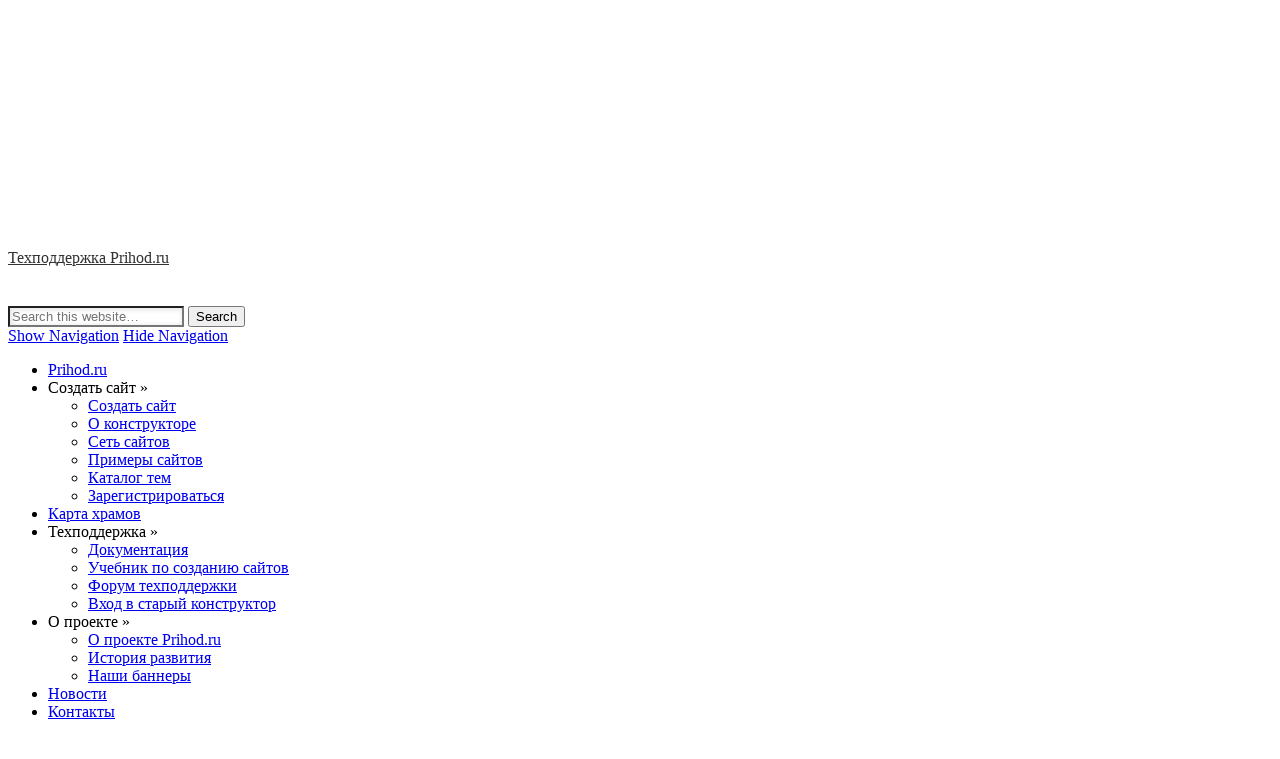

--- FILE ---
content_type: text/html; charset=UTF-8
request_url: https://support.prihod.ru/docs/vneshniy-vid/temy/tema-twenty-sixteen/
body_size: 21230
content:
<!DOCTYPE html>
<html lang="ru-RU">
<head>
<meta charset="UTF-8" />
<meta name="viewport" content="width=device-width, initial-scale=1.0" />
<title>Тема Twenty Sixteen &raquo; Техподдержка Prihod.ru</title>
<link rel="profile" href="http://gmpg.org/xfn/11" />
<link rel="pingback" href="" />
		<script type="text/javascript">
			(function(window) {
				window.dm_redirect_to = function(){
					if( "" ){
						window.location.href = "";
					}else{
						window.location.reload();
					}
				};
				var document = window.document;
				var url = '//prihod.ru/dm-sso-endpoint/1769911306/?dm_action=domainmap-check-login-status&domain=support.prihod.ru';
				var iframe = document.createElement('iframe');
				(iframe.frameElement || iframe).style.cssText =
						"width: 0; height: 0; border: 0";
				iframe.src = "javascript:false";
				var where = document.getElementsByTagName('script')[0];
				where.parentNode.insertBefore(iframe, where);
				var doc = iframe.contentWindow.document;
				doc.open().write('<body onload="'+
						'var js = document.createElement(\'script\');'+
						'js.src = \''+ url +'\';'+
						'document.body.appendChild(js);">');
				doc.close();

			}(parent.window));
		</script>
		


<!-- This site is optimized with the Yoast WordPress SEO plugin v1.4.24 - http://yoast.com/wordpress/seo/ -->
<link rel="canonical" href="//support.prihod.ru/docs/vneshniy-vid/temy/tema-twenty-sixteen/" />
<!-- / Yoast WordPress SEO plugin. -->

<link rel='dns-prefetch' href='//support.prihod.ru' />
<link rel='dns-prefetch' href='//s.w.org' />
<link rel="alternate" type="application/rss+xml" title="Техподдержка Prihod.ru &raquo; Лента" href="//support.prihod.ru/feed/" />
<link rel="alternate" type="application/rss+xml" title="Техподдержка Prihod.ru &raquo; Лента комментариев" href="//support.prihod.ru/comments/feed/" />
		<script type="text/javascript">
			window._wpemojiSettings = {"baseUrl":"https:\/\/s.w.org\/images\/core\/emoji\/2.3\/72x72\/","ext":".png","svgUrl":"https:\/\/s.w.org\/images\/core\/emoji\/2.3\/svg\/","svgExt":".svg","source":{"concatemoji":"\/\/support.prihod.ru\/wp-includes\/js\/wp-emoji-release.min.js?ver=4.8.25"}};
			!function(t,a,e){var r,i,n,o=a.createElement("canvas"),l=o.getContext&&o.getContext("2d");function c(t){var e=a.createElement("script");e.src=t,e.defer=e.type="text/javascript",a.getElementsByTagName("head")[0].appendChild(e)}for(n=Array("flag","emoji4"),e.supports={everything:!0,everythingExceptFlag:!0},i=0;i<n.length;i++)e.supports[n[i]]=function(t){var e,a=String.fromCharCode;if(!l||!l.fillText)return!1;switch(l.clearRect(0,0,o.width,o.height),l.textBaseline="top",l.font="600 32px Arial",t){case"flag":return(l.fillText(a(55356,56826,55356,56819),0,0),e=o.toDataURL(),l.clearRect(0,0,o.width,o.height),l.fillText(a(55356,56826,8203,55356,56819),0,0),e===o.toDataURL())?!1:(l.clearRect(0,0,o.width,o.height),l.fillText(a(55356,57332,56128,56423,56128,56418,56128,56421,56128,56430,56128,56423,56128,56447),0,0),e=o.toDataURL(),l.clearRect(0,0,o.width,o.height),l.fillText(a(55356,57332,8203,56128,56423,8203,56128,56418,8203,56128,56421,8203,56128,56430,8203,56128,56423,8203,56128,56447),0,0),e!==o.toDataURL());case"emoji4":return l.fillText(a(55358,56794,8205,9794,65039),0,0),e=o.toDataURL(),l.clearRect(0,0,o.width,o.height),l.fillText(a(55358,56794,8203,9794,65039),0,0),e!==o.toDataURL()}return!1}(n[i]),e.supports.everything=e.supports.everything&&e.supports[n[i]],"flag"!==n[i]&&(e.supports.everythingExceptFlag=e.supports.everythingExceptFlag&&e.supports[n[i]]);e.supports.everythingExceptFlag=e.supports.everythingExceptFlag&&!e.supports.flag,e.DOMReady=!1,e.readyCallback=function(){e.DOMReady=!0},e.supports.everything||(r=function(){e.readyCallback()},a.addEventListener?(a.addEventListener("DOMContentLoaded",r,!1),t.addEventListener("load",r,!1)):(t.attachEvent("onload",r),a.attachEvent("onreadystatechange",function(){"complete"===a.readyState&&e.readyCallback()})),(r=e.source||{}).concatemoji?c(r.concatemoji):r.wpemoji&&r.twemoji&&(c(r.twemoji),c(r.wpemoji)))}(window,document,window._wpemojiSettings);
		</script>
		<style type="text/css">
img.wp-smiley,
img.emoji {
	display: inline !important;
	border: none !important;
	box-shadow: none !important;
	height: 1em !important;
	width: 1em !important;
	margin: 0 .07em !important;
	vertical-align: -0.1em !important;
	background: none !important;
	padding: 0 !important;
}
</style>
<link rel='stylesheet' id='radiovera-css'  href='//support.prihod.ru/wp-content/plugins/Prihod_Ru_RadioVera/circle.skin/circle.player.css?ver=4.8.25' type='text/css' media='all' />
<link rel='stylesheet' id='dashicons-css'  href='//support.prihod.ru/wp-includes/css/dashicons.min.css?ver=4.8.25' type='text/css' media='all' />
<link rel='stylesheet' id='admin-bar-css'  href='//support.prihod.ru/wp-includes/css/admin-bar.min.css?ver=4.8.25' type='text/css' media='all' />
<link rel='stylesheet' id='pt-cv-public-style-css'  href='//support.prihod.ru/wp-content/plugins/content-views-query-and-display-post-page/public/assets/css/cv.css?ver=2.3.2' type='text/css' media='all' />
<link rel='stylesheet' id='jetpack-widgets-css'  href='//support.prihod.ru/wp-content/plugins/extra-sidebar-widgets/_inc/widgets.css?ver=20121004' type='text/css' media='all' />
<link rel='stylesheet' id='style.css-css'  href='//support.prihod.ru/wp-content/plugins/google-language-translator/css/style.css?ver=4.8.25' type='text/css' media='all' />
<link rel='stylesheet' id='vkp_colorbox-css'  href='//support.prihod.ru/wp-content/plugins/vk-photos/css/colorbox.css?ver=4.8.25' type='text/css' media='all' />
<link rel='stylesheet' id='vkp_swipebox-css'  href='//support.prihod.ru/wp-content/plugins/vk-photos/css/swipebox.css?ver=4.8.25' type='text/css' media='all' />
<link rel='stylesheet' id='boxes-css'  href='//support.prihod.ru/wp-content/plugins/wordpress-seo/css/adminbar.css?ver=1.4.24' type='text/css' media='all' />
<link rel='stylesheet' id='wpProQuiz_front_style-css'  href='//support.prihod.ru/wp-content/plugins/wp-pro-quiz/css/wpProQuiz_front.min.css?ver=0.28' type='text/css' media='all' />
<link rel='stylesheet' id='pinboard-css'  href='//support.prihod.ru/wp-content/themes/pinboard-ortox/style.css' type='text/css' media='all' />
<link rel='stylesheet' id='colorbox-css'  href='//support.prihod.ru/wp-content/themes/pinboard/styles/colorbox.css' type='text/css' media='all' />
<link rel='stylesheet' id='mediaelementplayer-css'  href='//support.prihod.ru/wp-content/themes/pinboard/styles/mediaelementplayer.css' type='text/css' media='all' />
<link rel='stylesheet' id='socicon-css'  href='//support.prihod.ru/wp-content/plugins/social-icons-widget-by-wpzoom/css/socicon.css?ver=20160404' type='text/css' media='all' />
<link rel='stylesheet' id='genericons-css'  href='//support.prihod.ru/wp-content/plugins/social-icons-widget-by-wpzoom/css/genericons.css?ver=20160404' type='text/css' media='all' />
<link rel='stylesheet' id='newsletter-css'  href='//support.prihod.ru/wp-content/plugins/newsletter/style.css?ver=6.7.2' type='text/css' media='all' />
<link rel='stylesheet' id='sharedaddy-css'  href='//support.prihod.ru/wp-content/plugins/sharedaddy/sharing.css?ver=4.4.2' type='text/css' media='all' />
<link rel='stylesheet' id='social-logos-css'  href='//support.prihod.ru/wp-content/plugins/sharedaddy/social-logos/social-logos.min.css?ver=1' type='text/css' media='all' />
<link rel='stylesheet' id='webmaster_StyleCss-css'  href='//support.prihod.ru/wp-content/plugins/Prihod_Ru_Webmaster/style.css?ver=4.8.25' type='text/css' media='all' />
<link rel='stylesheet' id='OrtoxCalendarCss-css'  href='//support.prihod.ru/wp-content/plugins/ortox-network-sites/css/ortox-calendar.css?ver=2.6.14' type='text/css' media='all' />
<link rel='stylesheet' id='OrtoxCalendarSliderCss-css'  href='//support.prihod.ru/wp-content/plugins/ortox-network-sites/css/itc-slider.min.css?ver=2.6.14' type='text/css' media='all' />
<link rel='stylesheet' id='WpAdmBarCss-css'  href='//support.prihod.ru/wp-content/plugins/ortox-network-sites/css/wp-admin-nobar.css?ver=2.6.14' type='text/css' media='all' />
<link rel='stylesheet' id='ortoxStyleCss-css'  href='//support.prihod.ru/wp-content/plugins/ortox-network-sites/css/ortox-style.css?ver=2.6.14' type='text/css' media='all' />
	<!--[if lt IE 9]>
	<script src="//support.prihod.ru/wp-content/themes/pinboard/scripts/html5.js" type="text/javascript"></script>
	<![endif]-->
<script type='text/javascript' src='//support.prihod.ru/wp-includes/js/jquery/jquery.js?ver=1.12.4'></script>
<script type='text/javascript' src='//support.prihod.ru/wp-includes/js/jquery/jquery-migrate.min.js?ver=1.4.1'></script>
<script type='text/javascript'>
/* <![CDATA[ */
var email_newsletter_widget_scripts = {"ajax_url":"\/\/support.prihod.ru\/wp-admin\/admin-ajax.php","empty_email":"Please write your Email!","saving":"Saving..."};
/* ]]> */
</script>
<script type='text/javascript' src='//support.prihod.ru/wp-content/plugins/e-newsletter/email-newsletter-files/js/widget_script.js?ver=4'></script>
<script type='text/javascript' src='//support.prihod.ru/wp-content/plugins/google-language-translator/flags.js?ver=4.8.25'></script>
<script type='text/javascript' src='//support.prihod.ru/wp-content/plugins/vk-photos/js/jquery.colorbox-min.js?ver=1'></script>
<script type='text/javascript' src='//support.prihod.ru/wp-content/plugins/vk-photos/js/jquery.swipebox.min.js?ver=4.8.25'></script>
<script type='text/javascript' src='//support.prihod.ru/wp-content/themes/pinboard/scripts/ios-orientationchange-fix.js'></script>
<script type='text/javascript' src='//support.prihod.ru/wp-content/themes/pinboard/scripts/jquery.flexslider-min.js'></script>
<script type='text/javascript' src='//support.prihod.ru/wp-content/themes/pinboard/scripts/jquery.fitvids.js'></script>
<script type='text/javascript' src='//support.prihod.ru/wp-content/themes/pinboard/scripts/jquery.colorbox-min.js'></script>
<script type='text/javascript' src='//support.prihod.ru/wp-content/plugins/ortox-network-sites/js/itc-slider.min.js?ver=4.8.25'></script>
<script type='text/javascript' src='//support.prihod.ru/wp-content/plugins/ortox-network-sites/js/cookie.js?ver=4.8.25'></script>
<script type='text/javascript' src='//support.prihod.ru/wp-content/plugins/ortox-network-sites/js/oldie.js?ver=4.8.25'></script>
<link rel='https://api.w.org/' href='//support.prihod.ru/wp-json/' />
<link rel="EditURI" type="application/rsd+xml" title="RSD" href="//support.prihod.ru/xmlrpc.php?rsd" />
<link rel='shortlink' href='//support.prihod.ru/?p=12544' />
<link rel="alternate" type="application/json+oembed" href="//support.prihod.ru/wp-json/oembed/1.0/embed?url=http%3A%2F%2Fsupport.prihod.ru%2Fdocs%2Fvneshniy-vid%2Ftemy%2Ftema-twenty-sixteen%2F" />
<link rel="alternate" type="text/xml+oembed" href="//support.prihod.ru/wp-json/oembed/1.0/embed?url=http%3A%2F%2Fsupport.prihod.ru%2Fdocs%2Fvneshniy-vid%2Ftemy%2Ftema-twenty-sixteen%2F&#038;format=xml" />
    <style type="text/css">
        </style>
    <style type="text/css">
    .goog-te-banner-frame{visibility:hidden !important;}
    body { top:0px !important;}
	.goog-te-banner-frame,.skiptranslate { width:100%; height:0px; }
</style>
<style type="text/css">
#google_language_translator a {display: none !important; }
.goog-te-gadget {color:transparent !important;}
  .goog-te-gadget { font-size:0px !important; }
.goog-te-gadget .goog-te-combo {margin: 2px 0px !important;}
.goog-tooltip {display: none !important;}
.goog-tooltip:hover {display: none !important;}
.goog-text-highlight {background-color: transparent !important; border: none !important; box-shadow: none !important;}
.goog-branding { display:none; }
</style>
 
  <style type="text/css">
	
		  	  p.hello { font-size:12px; color:darkgray; }
	  			  #google_language_translator { clear:both; }
	  #flags { width:165px; }
	  #flags a { display:inline-block; margin-right:2px; }
		
	  
	        
	  }
	  	
	
  </style>


<style type="text/css">
  .goog-tooltip {display: none !important;}
  .goog-tooltip:hover {display: none !important;}
  .goog-text-highlight {background-color: transparent !important; border: none !important; box-shadow: none !important;}
</style>
<script>
/* <![CDATA[ */
	jQuery(window).load(function() {
			});
	jQuery(document).ready(function($) {
		$('#access .menu > li > a').each(function() {
			var title = $(this).attr('title');
			if(typeof title !== 'undefined' && title !== false) {
				$(this).append('<br /> <span>'+title+'</span>');
				$(this).removeAttr('title');
			}
		});
		function pinboard_move_elements(container) {
			if( container.hasClass('onecol') ) {
				var thumb = $('.entry-thumbnail', container);
				if('undefined' !== typeof thumb)
					$('.entry-container', container).before(thumb);
				var video = $('.entry-attachment', container);
				if('undefined' !== typeof video)
					$('.entry-container', container).before(video);
				var gallery = $('.post-gallery', container);
				if('undefined' !== typeof gallery)
					$('.entry-container', container).before(gallery);
				var meta = $('.entry-meta', container);
				if('undefined' !== typeof meta)
					$('.entry-container', container).after(meta);
			}
		}
		function pinboard_restore_elements(container) {
			if( container.hasClass('onecol') ) {
				var thumb = $('.entry-thumbnail', container);
				if('undefined' !== typeof thumb)
					$('.entry-header', container).after(thumb);
				var video = $('.entry-attachment', container);
				if('undefined' !== typeof video)
					$('.entry-header', container).after(video);
				var gallery = $('.post-gallery', container);
				if('undefined' !== typeof gallery)
					$('.entry-header', container).after(gallery);
				var meta = $('.entry-meta', container);
				if('undefined' !== typeof meta)
					$('.entry-header', container).append(meta);
				else
					$('.entry-header', container).html(meta.html());
			}
		}
		if( ($(window).width() > 960) || ($(document).width() > 960) ) {
			// Viewport is greater than tablet: portrait
		} else {
			$('#content .hentry').each(function() {
				pinboard_move_elements($(this));
			});
		}
		$(window).resize(function() {
			if( ($(window).width() > 960) || ($(document).width() > 960) ) {
									$('.page-template-template-full-width-php #content .hentry, .page-template-template-blog-full-width-php #content .hentry, .page-template-template-blog-four-col-php #content .hentry').each(function() {
						pinboard_restore_elements($(this));
					});
							} else {
				$('#content .hentry').each(function() {
					pinboard_move_elements($(this));
				});
			}
			if( ($(window).width() > 760) || ($(document).width() > 760) ) {
				var maxh = 0;
				$('#access .menu > li > a').each(function() {
					if(parseInt($(this).css('height'))>maxh) {
						maxh = parseInt($(this).css('height'));
					}
				});
				$('#access .menu > li > a').css('height', maxh);
			} else {
				$('#access .menu > li > a').css('height', 'auto');
			}
		});
		if( ($(window).width() > 760) || ($(document).width() > 760) ) {
			var maxh = 0;
			$('#access .menu > li > a').each(function() {
				var title = $(this).attr('title');
				if(typeof title !== 'undefined' && title !== false) {
					$(this).append('<br /> <span>'+title+'</span>');
					$(this).removeAttr('title');
				}
				if(parseInt($(this).css('height'))>maxh) {
					maxh = parseInt($(this).css('height'));
				}
			});
			$('#access .menu > li > a').css('height', maxh);
							$('#access li').mouseenter(function() {
					$(this).children('ul').css('display', 'none').stop(true, true).fadeIn(250).css('display', 'block').children('ul').css('display', 'none');
				});
				$('#access li').mouseleave(function() {
					$(this).children('ul').stop(true, true).fadeOut(250).css('display', 'block');
				});
					} else {
			$('#access li').each(function() {
				if($(this).children('ul').length)
					$(this).append('<span class="drop-down-toggle"><span class="drop-down-arrow"></span></span>');
			});
			$('.drop-down-toggle').click(function() {
				$(this).parent().children('ul').slideToggle(250);
			});
		}
				// $('audio,video').mediaelementplayer({
		// 	videoWidth: '100%',
		// 	videoHeight: '100%',
		// 	audioWidth: '100%',
		// 	alwaysShowControls: true,
		// 	features: ['playpause','progress','tracks','volume'],
		// 	videoVolume: 'horizontal'
		// });
		$(".entry-attachment, .entry-content").fitVids({ customSelector: "iframe[src*='wordpress.tv'], iframe[src*='www.dailymotion.com'], iframe[src*='blip.tv'], iframe[src*='www.viddler.com']"});
	});
	jQuery(window).load(function() {
					jQuery('.entry-content a[href$=".jpg"],.entry-content a[href$=".jpeg"],.entry-content a[href$=".png"],.entry-content a[href$=".gif"],a.colorbox').colorbox({
				maxWidth: '100%',
				maxHeight: '100%',
			});
			});
/* ]]> */
</script>
<style type="text/css">
			#header input#s {
			width:168px;
			box-shadow:inset 1px 1px 5px 1px rgba(0, 0, 0, .1);
			text-indent: 0;
		}
					@media screen and (max-width: 760px) {
			#sidebar {
				display: none;
			}
		}
				@media screen and (max-width: 760px) {
			#footer-area {
				display: none;
			}
		}
												body,
		#slider .entry-title,
		.page-title,
		#sidebar-wide .widget-title,
		#sidebar-boxes .widget-title,
		#sidebar-footer-wide .widget-title {
			font-family:Georgia, "URW Bookman L", serif;
		}
		h1, h2, h3, h4, h5, h6,
		#site-title,
		#site-description,
		.entry-title,
		#comments-title,
		#reply-title,
		.widget-title {
			font-family:Georgia, "URW Bookman L", serif;
		}
		.entry-content {
			font-family:Georgia, "URW Bookman L", serif;
		}
																					#sidebar,
		#sidebar-left,
		#sidebar-right {
			color:#6d6c6a;
		}
				.widget-title {
			color:#6d6c6a;
		}
							#wrapper {
z-index: 2;
}

#site-title, #site-description {
  line-height: 96px;
}

#header {
  border-top: none!important;
}

#ortox-bar {
background:rgba(0,0,0, 0.5); 
}

#wpadminbar {
background:rgba(0,0,0, 0.5); 
}

/*
body {
  background-image: url(http://support.cerkov.ru/files/2015/04/1920x1280_01.jpg);
  background-attachment: fixed;
  background-color: #000000;
  background-position: 50% 0%;
  background-repeat: no-repeat;
}*/

#branding_link {
height: 1200px;
position: fixed;
text-indent: -9999px;
width: 100%;
z-index: 1;
}

</style>

<!-- Dynamic Widgets by QURL - http://www.qurl.nl //-->
<style type="text/css" media="screen">body{position:relative}#dynamic-to-top{display:none;overflow:hidden;width:auto;z-index:90;position:fixed;bottom:20px;right:20px;top:auto;left:auto;font-family:sans-serif;font-size:1em;color:#fff;text-decoration:none;text-shadow:0 1px 0 #333;font-weight:bold;padding:6px 16px;border:1px solid #000;background:#111;-webkit-background-origin:border;-moz-background-origin:border;-icab-background-origin:border;-khtml-background-origin:border;-o-background-origin:border;background-origin:border;-webkit-background-clip:padding-box;-moz-background-clip:padding-box;-icab-background-clip:padding-box;-khtml-background-clip:padding-box;-o-background-clip:padding-box;background-clip:padding-box;-webkit-box-shadow:0 1px 3px rgba( 0, 0, 0, 0.4 ), inset 0 0 0 1px rgba( 0, 0, 0, 0.2 ), inset 0 1px 0 rgba( 255, 255, 255, .4 ), inset 0 10px 10px rgba( 255, 255, 255, .1 );-ms-box-shadow:0 1px 3px rgba( 0, 0, 0, 0.4 ), inset 0 0 0 1px rgba( 0, 0, 0, 0.2 ), inset 0 1px 0 rgba( 255, 255, 255, .4 ), inset 0 10px 10px rgba( 255, 255, 255, .1 );-moz-box-shadow:0 1px 3px rgba( 0, 0, 0, 0.4 ), inset 0 0 0 1px rgba( 0, 0, 0, 0.2 ), inset 0 1px 0 rgba( 255, 255, 255, .4 ), inset 0 10px 10px rgba( 255, 255, 255, .1 );-o-box-shadow:0 1px 3px rgba( 0, 0, 0, 0.4 ), inset 0 0 0 1px rgba( 0, 0, 0, 0.2 ), inset 0 1px 0 rgba( 255, 255, 255, .4 ), inset 0 10px 10px rgba( 255, 255, 255, .1 );-khtml-box-shadow:0 1px 3px rgba( 0, 0, 0, 0.4 ), inset 0 0 0 1px rgba( 0, 0, 0, 0.2 ), inset 0 1px 0 rgba( 255, 255, 255, .4 ), inset 0 10px 10px rgba( 255, 255, 255, .1 );-icab-box-shadow:0 1px 3px rgba( 0, 0, 0, 0.4 ), inset 0 0 0 1px rgba( 0, 0, 0, 0.2 ), inset 0 1px 0 rgba( 255, 255, 255, .4 ), inset 0 10px 10px rgba( 255, 255, 255, .1 );box-shadow:0 1px 3px rgba( 0, 0, 0, 0.4 ), inset 0 0 0 1px rgba( 0, 0, 0, 0.2 ), inset 0 1px 0 rgba( 255, 255, 255, .4 ), inset 0 10px 10px rgba( 255, 255, 255, .1 );-webkit-border-radius:9px;-moz-border-radius:9px;-icab-border-radius:9px;-khtml-border-radius:9px;border-radius:9px}#dynamic-to-top:hover{background:#4d5858;background:#111 -webkit-gradient( linear, 0% 0%, 0% 100%, from( rgba( 255, 255, 255, .2 ) ), to( rgba( 0, 0, 0, 0 ) ) );background:#111 -webkit-linear-gradient( top, rgba( 255, 255, 255, .2 ), rgba( 0, 0, 0, 0 ) );background:#111 -khtml-linear-gradient( top, rgba( 255, 255, 255, .2 ), rgba( 0, 0, 0, 0 ) );background:#111 -moz-linear-gradient( top, rgba( 255, 255, 255, .2 ), rgba( 0, 0, 0, 0 ) );background:#111 -o-linear-gradient( top, rgba( 255, 255, 255, .2 ), rgba( 0, 0, 0, 0 ) );background:#111 -ms-linear-gradient( top, rgba( 255, 255, 255, .2 ), rgba( 0, 0, 0, 0 ) );background:#111 -icab-linear-gradient( top, rgba( 255, 255, 255, .2 ), rgba( 0, 0, 0, 0 ) );background:#111 linear-gradient( top, rgba( 255, 255, 255, .2 ), rgba( 0, 0, 0, 0 ) );cursor:pointer}#dynamic-to-top:active{background:#111;background:#111 -webkit-gradient( linear, 0% 0%, 0% 100%, from( rgba( 0, 0, 0, .3 ) ), to( rgba( 0, 0, 0, 0 ) ) );background:#111 -webkit-linear-gradient( top, rgba( 0, 0, 0, .1 ), rgba( 0, 0, 0, 0 ) );background:#111 -moz-linear-gradient( top, rgba( 0, 0, 0, .1 ), rgba( 0, 0, 0, 0 ) );background:#111 -khtml-linear-gradient( top, rgba( 0, 0, 0, .1 ), rgba( 0, 0, 0, 0 ) );background:#111 -o-linear-gradient( top, rgba( 0, 0, 0, .1 ), rgba( 0, 0, 0, 0 ) );background:#111 -ms-linear-gradient( top, rgba( 0, 0, 0, .1 ), rgba( 0, 0, 0, 0 ) );background:#111 -icab-linear-gradient( top, rgba( 0, 0, 0, .1 ), rgba( 0, 0, 0, 0 ) );background:#111 linear-gradient( top, rgba( 0, 0, 0, .1 ), rgba( 0, 0, 0, 0 ) )}#dynamic-to-top,#dynamic-to-top:active,#dynamic-to-top:focus,#dynamic-to-top:hover{outline:none}#dynamic-to-top span{display:block;overflow:hidden;width:14px;height:12px;background:url( //support.prihod.ru/wp-content/plugins/dynamic-to-top/css/images/up.png )no-repeat center center}</style><style type="text/css">
	#site-title a,
	#site-description {
		color:#333;
	}
</style>
<style type="text/css" media="print">#wpadminbar { display:none; }</style>
<style type="text/css" media="screen">
	html { margin-top: 32px !important; }
	* html body { margin-top: 32px !important; }
	@media screen and ( max-width: 782px ) {
		html { margin-top: 46px !important; }
		* html body { margin-top: 46px !important; }
	}
</style>
		<link rel="stylesheet" id="custom-css-css" type="text/css" href="//support.prihod.ru/?custom-css=1&#038;csblog=3190&#038;cscache=6&#038;csrev=26" />
		</head>
<body class="page-template-default page page-id-12544 page-child parent-pageid-5103 admin-bar no-customize-support" >
<a href="https://ortox.ru" id="branding_link" target="_blank"></a> 
<a style="line-height:170px;">&nbsp;</a> 
<div id="wrapper">
		<header id="header">
			<div id="site-title">
								<a class="home" href="//support.prihod.ru/" rel="home">Техподдержка Prihod.ru</a>
			</div>
							<div id="site-description"></div>
							<form role="search" method="get" id="searchform" action="//support.prihod.ru/" >
	<input type="text" value="" placeholder="Search this website&#8230;" name="s" id="s" />
	<input type="submit" id="searchsubmit" value="Search" />
</form>				<div class="clear"></div>
			<nav id="access">
				<a class="nav-show" href="#access">Show Navigation</a>
				<a class="nav-hide" href="#nogo">Hide Navigation</a>
				<div class="menu-moe-menyu-container"><ul id="menu-moe-menyu" class="menu"><li id="menu-item-8007" class="menu-item menu-item-type-custom menu-item-object-custom menu-item-8007"><a href="//prihod.ru/">Prihod.ru</a></li>
<li id="menu-item-8009" class="menu-item menu-item-type-custom menu-item-object-custom menu-item-has-children menu-item-8009"><a>Создать сайт »</a>
<ul  class="sub-menu">
	<li id="menu-item-945" class="menu-item menu-item-type-custom menu-item-object-custom menu-item-945"><a href="//prihod.ru/wp-admin/register-site.php">Создать сайт</a></li>
	<li id="menu-item-11289" class="menu-item menu-item-type-custom menu-item-object-custom menu-item-11289"><a href="//prihod.ru/konstruktor/">О конструкторе</a></li>
	<li id="menu-item-11407" class="menu-item menu-item-type-custom menu-item-object-custom menu-item-11407"><a href="//prihod.ru/set-sajtov-prihod-ru/">Сеть сайтов</a></li>
	<li id="menu-item-7605" class="menu-item menu-item-type-taxonomy menu-item-object-category menu-item-7605"><a href="//support.prihod.ru/category/primery-sajtov/">Примеры сайтов</a></li>
	<li id="menu-item-9671" class="menu-item menu-item-type-custom menu-item-object-custom menu-item-9671"><a href="//prihod.ru/temy/">Каталог тем</a></li>
	<li id="menu-item-7997" class="menu-item menu-item-type-custom menu-item-object-custom menu-item-7997"><a href="//prihod.ru/wp-signup.php">Зарегистрироваться</a></li>
</ul>
</li>
<li id="menu-item-7991" class="menu-item menu-item-type-custom menu-item-object-custom menu-item-7991"><a href="//prihod.ru/karta/karta-xramov">Карта храмов</a></li>
<li id="menu-item-8008" class="menu-item menu-item-type-custom menu-item-object-custom menu-item-has-children menu-item-8008"><a>Техподдержка »</a>
<ul  class="sub-menu">
	<li id="menu-item-7993" class="menu-item menu-item-type-custom menu-item-object-custom menu-item-home menu-item-7993"><a href="//support.prihod.ru/">Документация</a></li>
	<li id="menu-item-9006" class="menu-item menu-item-type-post_type menu-item-object-page menu-item-9006"><a href="//support.prihod.ru/uchebnik-prihod-ru/">Учебник по созданию сайтов</a></li>
	<li id="menu-item-8017" class="menu-item menu-item-type-custom menu-item-object-custom menu-item-8017"><a href="http://forum.prihod.ru">Форум техподдержки</a></li>
	<li id="menu-item-7996" class="menu-item menu-item-type-custom menu-item-object-custom menu-item-7996"><a href="/docs/staryj-prihod-ru/">Вход в старый конструктор</a></li>
</ul>
</li>
<li id="menu-item-8051" class="menu-item menu-item-type-custom menu-item-object-custom menu-item-has-children menu-item-8051"><a>О проекте »</a>
<ul  class="sub-menu">
	<li id="menu-item-8052" class="menu-item menu-item-type-custom menu-item-object-custom menu-item-8052"><a href="//prihod.ru/o-proekte">О проекте Prihod.ru</a></li>
	<li id="menu-item-8963" class="menu-item menu-item-type-custom menu-item-object-custom menu-item-8963"><a href="//prihod.ru/istoriya-razvitiya">История развития</a></li>
	<li id="menu-item-10712" class="menu-item menu-item-type-custom menu-item-object-custom menu-item-10712"><a href="//prihod.ru/nashi-bannery/">Наши баннеры</a></li>
</ul>
</li>
<li id="menu-item-935" class="menu-item menu-item-type-custom menu-item-object-custom menu-item-935"><a href="//prihod.ru/blog/">Новости</a></li>
<li id="menu-item-11267" class="menu-item menu-item-type-custom menu-item-object-custom menu-item-11267"><a href="//prihod.ru/kontakty/">Контакты</a></li>
</ul></div>				<div class="clear"></div>
			</nav><!-- #access -->
		</header><!-- #header -->		<div id="container">
		<section id="content" class="column twothirdcol">
							<article class="post-12544 page type-page status-publish hentry column onecol" id="post-12544">
					<div class="entry">
						<header class="entry-header">
							<h1 class="entry-title">Тема Twenty Sixteen</h1>
						</header><!-- .entry-header -->
						<div class="entry-content">
							<p style="text-align: right;"><a title="Темы" href="//support.prihod.ru/docs/vneshniy-vid/temy/">Вернуться к списку тем</a></p>
<p><a href="http://twentysixteen.cerkov.ru/">Посмотреть демонстрационный сайт</a></p>
<p><img class="alignnone size-full wp-image-12557" src="//support.prihod.ru/files/2016/02/twentysixteen03.png" alt="twentysixteen03" width="700" height="828" srcset="//support.prihod.ru/files/2016/02/twentysixteen03.png 700w, //support.prihod.ru/files/2016/02/twentysixteen03-279x330.png 279w, //support.prihod.ru/files/2016/02/twentysixteen03-254x300.png 254w, //support.prihod.ru/files/2016/02/twentysixteen03-332x393.png 332w" sizes="(max-width: 700px) 100vw, 700px" /></p>
<p>Тема Twenty Sixteen имеет простой и стильный адаптивный дизайн, с возможностью добавить боковую колонку, несколько навигационных меню, иконки для профилей в социальных сетях и интересный подход к изображениям и цитатам. Twenty Sixteen работает на любых устройствах и имеет несколько цветовых схем.</p>
<p>Twenty Sixteen имеет простой адаптивный дизайн. Она хорошо выглядит как на крупных экранах настольных компьютеров и ноутбуков, так и на мелких экранах мобильных устройств и планшетов.</p>
<h2>Особенности темы</h2>
<h3>Меню социальных ссылок</h3>
<p>Меню выводится в правом нижнем углу сайта.</p>
<ul>
<li><img class="alignnone size-full wp-image-12126" src="//support.prihod.ru/files/2015/10/2015-dropbox.png" alt="2015-dropbox" width="23" height="23" />  Dropbox</li>
<li><img class="alignnone size-full wp-image-12127" src="//support.prihod.ru/files/2015/10/2015-fb.png" alt="2015-fb" width="23" height="23" />  Facebook</li>
<li><img class="alignnone size-full wp-image-12128" src="//support.prihod.ru/files/2015/10/2015-flickr.png" alt="2015-flickr" width="23" height="23" />  Flickr</li>
<li><img class="alignnone size-full wp-image-12129" src="//support.prihod.ru/files/2015/10/2015-google.png" alt="2015-google" width="23" height="23" />  Google+</li>
<li><img class="alignnone size-full wp-image-12130" src="//support.prihod.ru/files/2015/10/2015-instagram.png" alt="2015-instagram" width="23" height="23" />  Instagram</li>
<li><img class="alignnone size-full wp-image-12131" src="//support.prihod.ru/files/2015/10/2015-tumblr.png" alt="2015-tumblr" width="23" height="23" />  Tumblr</li>
<li><img class="alignnone size-full wp-image-12132" src="//support.prihod.ru/files/2015/10/2015-twitter.png" alt="2015-twitter" width="23" height="23" />  Twitter</li>
<li><img class="alignnone size-full wp-image-12133" src="//support.prihod.ru/files/2015/10/2015-vimeo.png" alt="2015-vimeo" width="23" height="23" />  Vimeo</li>
<li><img class="alignnone size-full wp-image-12134" src="//support.prihod.ru/files/2015/10/2015-youtube.png" alt="2015-youtube" width="23" height="23" />  YouTube</li>
<li><img class="alignnone size-full wp-image-12135" src="//support.prihod.ru/files/2015/10/2015-mail.png" alt="2015-mail" width="23" height="23" />  e-mail</li>
</ul>
<p>Для добавления кнопок создайте новое меню. Ссылки на соцсети добавляйте на вкладке «Произвольные ссылки». В поле URL вставьте ссылку на соцсеть, а в поле «Текст ссылки» можно написать название соцсети, в меню оно выводиться не будет, поэтому название можно задать любое.</p>
<h3>Цветовое оформление</h3>
<p>В теме предусмотрено несколько цветовых схем: белая (по-умолчанию), тёмная, серая, красная, желтая.</p>
<p>Поменять цветовую схему можно в разделе Внешний вид — Настроить, на вкладке «Цвета». Кроме цветовой схемы на этой вкладке можно поменять цвет фона, цвет фона страницы, цвет ссылок, основной цвет текста, цвет второстепенного текста.</p>
<h3>Изображения в тексте</h3>
<p>Отдельные изображения в тексте выводятся шире чем колонка с текстом:</p>
<p><img class="alignnone wp-image-12553 size-medium" src="//support.prihod.ru/files/2016/02/twentysixteen02-min-248x300.jpg" alt="twentysixteen02-min" width="248" height="300" srcset="//support.prihod.ru/files/2016/02/twentysixteen02-min-248x300.jpg 248w, //support.prihod.ru/files/2016/02/twentysixteen02-min-273x330.jpg 273w, //support.prihod.ru/files/2016/02/twentysixteen02-min-700x845.jpg 700w, //support.prihod.ru/files/2016/02/twentysixteen02-min-332x401.jpg 332w, //support.prihod.ru/files/2016/02/twentysixteen02-min.jpg 800w" sizes="(max-width: 248px) 100vw, 248px" /></p>
<h4>Сайдбары</h4>
<p>В теме предусмотрены три сайдбара: один справа и два в подвале сайта. Виджеты в подвале не выводятся в лентах записей.</p>
<h4>Размеры темы (в пикселях):</h4>
<p>Изображение для шапки &#8212; 1200х280</p>
<p>Ширина миниатюры записи &#8212; 840 px.</p>
<p>&nbsp;</p>
<p class="bawpvc-ajax-counter" data-id="12544">Просмотрено (2087) раз</p>
<div class="sharedaddy sd-sharing-enabled"><div class="robots-nocontent sd-block sd-social sd-social-icon-text sd-sharing"><h3 class="sd-title">Поделиться:</h3><div class="sd-content"><ul><li class="share-twitter"><a rel="nofollow" data-shared="sharing-twitter-12544" class="share-twitter sd-button share-icon" href="//support.prihod.ru/docs/vneshniy-vid/temy/tema-twenty-sixteen/?share=twitter" target="_blank" title="Поделитесь в Twitter"><span>Twitter</span></a></li><li class="share-google-plus-1"><a rel="nofollow" data-shared="sharing-google-12544" class="share-google-plus-1 sd-button share-icon" href="//support.prihod.ru/docs/vneshniy-vid/temy/tema-twenty-sixteen/?share=google-plus-1" target="_blank" title="Click to share on Google+"><span>Google</span></a></li><li class="share-vk"><a rel="nofollow" data-shared="sharing-vk-12544" class="share-vk sd-button share-icon" href="//support.prihod.ru/docs/vneshniy-vid/temy/tema-twenty-sixteen/?share=vk" target="_blank" title="Отправить ссылку  в ВКонтакте"><span>ВКонтакте</span></a></li><li class="share-ok"><a rel="nofollow" data-shared="sharing-ok-12544" class="share-ok sd-button share-icon" href="//support.prihod.ru/docs/vneshniy-vid/temy/tema-twenty-sixteen/?share=ok" target="_blank" title="Отправить ссылку в Одноклассники"><span>Одноклассники</span></a></li><li class="share-end"></li></ul></div></div></div>							<div class="clear"></div>
						</div><!-- .entry-content -->
											</div><!-- .entry -->
					

				</article><!-- .post -->
					</section><!-- #content -->
					<div id="sidebar" class="column threecol">
		<div id="sidebar-top" class="widget-area" role="complementary">
		<div class="column onecol"><aside id="search-2" class="widget widget_search"><h3 class="widget-title">Поиск по помощи</h3><form role="search" method="get" id="searchform" action="//support.prihod.ru/" >
	<input type="text" value="" placeholder="Search this website&#8230;" name="s" id="s" />
	<input type="submit" id="searchsubmit" value="Search" />
</form></aside><!-- .widget --></div><div class="column onecol"><aside id="text-3" class="widget widget_text">			<div class="textwidget"><a href="//support.prihod.ru/sobstvennyj-sajt-na-prihod-ru/">В чем разница между собственным сайтом на Prihod.ru и сайтом на стороннем хостинге?</a></br></br>
<a href="//support.prihod.ru/uchebnik-prihod-ru/" title="Учебник Prihod.ru" style="
    position: relative;  display:block;  letter-spacing: 2px;
    padding: 5px 6px 5px 11px;  margin: 8px;  
    background: #FFFFFF;  background: -moz-linear-gradient(#fff, #fcfcfc);  background: -webkit-linear-gradient(#fff, #fcfcfc);  background: -o-linear-gradient(#fff, #fcfcfc);  background: -ms-linear-gradient(#fff, #fcfcfc);  
    background: linear-gradient(#FA9600, #FAA000);  border-radius: 4px;  box-shadow: 0 1px 1px rgba(0, 0, 0, .2);  
    color: #FFF!important;    font-size: 12px !important;
    /* font-family: tahoma; */
    /* text-decoration: inherit; */
    /* font: inherit; */  
    /* vertical-align: baseline; */
    text-transform: uppercase;
    font-weight: bold;
text-align: center;
">Учебник Prihod.ru</a></div>
		</aside><!-- .widget --></div><div class="column onecol"><aside id="text-6" class="widget widget_text">			<div class="textwidget"><a href="//support.prihod.ru/sozdanie-sajtov-xramov-dlya-eparxij/" title="Помощь епархиям по циркуляру" style="
    position: relative;  display:block;  letter-spacing: 2px;
    padding: 5px 6px 5px 11px;  margin: 8px;  
    background: #FFFFFF;  background: -moz-linear-gradient(#fff, #fcfcfc);  background: -webkit-linear-gradient(#fff, #fcfcfc);  background: -o-linear-gradient(#fff, #fcfcfc);  background: -ms-linear-gradient(#fff, #fcfcfc);  
    background: linear-gradient(#0B6EA5, #4181A5);  border-radius: 4px;  box-shadow: 0 1px 1px rgba(0, 0, 0, .2);  
    color: #FFF!important;    font-size: 12px !important;
    /* font-family: tahoma; */
    /* text-decoration: inherit; */
    /* font: inherit; */  
    /* vertical-align: baseline; */
    text-transform: uppercase;
    font-weight: bold;
text-align: center;
">Помощь епархиям<br><span style="letter-spacing:0px!important;font-weight: normal!important; text-transform: none!important;">по внесению информации на карту</span></a></div>
		</aside><!-- .widget --></div><div class="column onecol"><aside id="nav_menu-2" class="widget widget_nav_menu"><h3 class="widget-title">Разделы помощи</h3><div class="menu-bokovoe-menyu-container"><ul id="menu-bokovoe-menyu" class="menu"><li id="menu-item-13563" class="menu-item menu-item-type-post_type menu-item-object-page menu-item-13563"><a href="//support.prihod.ru/docs/chasto-zadavaemye-voprosy/">Часто задаваемые вопросы</a></li>
<li id="menu-item-13109" class="menu-item menu-item-type-post_type menu-item-object-page menu-item-13109"><a href="//support.prihod.ru/kak-organizovat-priem-treb-i-pozhertvovanij-na-sajte/">Как организовать прием треб и пожертвований на сайте</a></li>
<li id="menu-item-12993" class="menu-item menu-item-type-post_type menu-item-object-page menu-item-12993"><a href="//support.prihod.ru/kak-sozdat-sajt/">Как зарегистрироваться и создать сайт</a></li>
<li id="menu-item-961" class="menu-item menu-item-type-post_type menu-item-object-page menu-item-961"><a href="//support.prihod.ru/docs/spravochnik-i-karta-xramov/">Справочник и карта храмов</a></li>
<li id="menu-item-990" class="menu-item menu-item-type-post_type menu-item-object-page menu-item-990"><a href="//support.prihod.ru/docs/osnovnoe/">Начало</a></li>
<li id="menu-item-9938" class="menu-item menu-item-type-post_type menu-item-object-page menu-item-9938"><a href="//support.prihod.ru/docs/vash-sajt/">Ваш сайт</a></li>
<li id="menu-item-12997" class="menu-item menu-item-type-post_type menu-item-object-page menu-item-12997"><a href="//support.prihod.ru/diskovoe-prostranstvo/">Дисковое пространство</a></li>
<li id="menu-item-1057" class="menu-item menu-item-type-post_type menu-item-object-page menu-item-1057"><a href="//support.prihod.ru/polzovateli-i-roli/">Пользователи и роли</a></li>
<li id="menu-item-1004" class="menu-item menu-item-type-post_type menu-item-object-page menu-item-1004"><a href="//support.prihod.ru/docs/shablony-sajtov/">Шаблоны сайтов</a></li>
<li id="menu-item-994" class="menu-item menu-item-type-post_type menu-item-object-page menu-item-994"><a href="//support.prihod.ru/docs/konfiguraciya-sajta/">Конфигурация сайта (плагины, домен)</a></li>
<li id="menu-item-1043" class="menu-item menu-item-type-post_type menu-item-object-page menu-item-1043"><a href="//support.prihod.ru/docs/instrumenty/">Инструменты</a></li>
<li id="menu-item-984" class="menu-item menu-item-type-post_type menu-item-object-page current-page-ancestor menu-item-984"><a href="//support.prihod.ru/docs/vneshniy-vid/">Внешний вид, темы и меню</a></li>
<li id="menu-item-1061" class="menu-item menu-item-type-post_type menu-item-object-page menu-item-1061"><a href="//support.prihod.ru/docs/vidzhety-i-sajdbary/">Виджеты и сайдбары (боковые колонки)</a></li>
<li id="menu-item-1068" class="menu-item menu-item-type-post_type menu-item-object-page menu-item-1068"><a href="//support.prihod.ru/docs/napisanie-i-redaktirovanie/">Написание и редактирование</a></li>
<li id="menu-item-999" class="menu-item menu-item-type-post_type menu-item-object-page menu-item-999"><a href="//support.prihod.ru/docs/kommentarii/">Комментарии</a></li>
<li id="menu-item-1023" class="menu-item menu-item-type-post_type menu-item-object-page menu-item-1023"><a href="//support.prihod.ru/docs/media/">Фото, аудио, видео</a></li>
<li id="menu-item-1012" class="menu-item menu-item-type-post_type menu-item-object-page menu-item-1012"><a href="//support.prihod.ru/docs/yazyki-i-perevody/">Языки и переводы</a></li>
<li id="menu-item-1044" class="menu-item menu-item-type-post_type menu-item-object-page menu-item-1044"><a href="//support.prihod.ru/docs/socialnye-seti/">Социальные сети</a></li>
<li id="menu-item-7292" class="menu-item menu-item-type-post_type menu-item-object-page menu-item-7292"><a href="//support.prihod.ru/help/videouroki/">Видеоуроки</a></li>
<li id="menu-item-1046" class="menu-item menu-item-type-post_type menu-item-object-page menu-item-1046"><a href="//support.prihod.ru/docs/shortkody-mini-kody/">Шорткоды (мини-коды)</a></li>
<li id="menu-item-1053" class="menu-item menu-item-type-post_type menu-item-object-page menu-item-1053"><a href="//support.prihod.ru/docs/uvelichenie-poseshhaemosti/">Увеличение посещаемости, продвижение</a></li>
<li id="menu-item-13275" class="menu-item menu-item-type-post_type menu-item-object-page menu-item-13275"><a href="//support.prihod.ru/ogranicheniya/">Ограничения</a></li>
<li id="menu-item-13532" class="menu-item menu-item-type-post_type menu-item-object-page menu-item-13532"><a href="//support.prihod.ru/docs/napisanie-i-redaktirovanie/cerkovnoslavyanskie-shrifty/">Церковнославянские шрифты</a></li>
<li id="menu-item-13573" class="menu-item menu-item-type-post_type menu-item-object-page menu-item-13573"><a href="//support.prihod.ru/help/osnovy-internet/vebmaster/">Счетчики посещаемости и подтверждение прав на сайт для поисковых систем</a></li>
</ul></div></aside><!-- .widget --></div><div class="column onecol"><aside id="ortox_collection-2" class="widget ortox_widget_collection">      <div id="ortoxCalendar">
        <div class="dateblock">
          <div class="dateitem">1 февраля 2026</div>
        </div>
        <div class="dateblock">
          <div class="dateitem old-st">19 января 2026 (по ст.ст.)</div>
        </div>
        <div class="calendar-week">
          <div class="calendar-week-item current">Воскресенье</div>
        </div>
        <div class="calendar-week"></div>
        <div class="week">Неделя 34-я по Пятидесятнице</div>
                <div class="itc_slider">
          <div class="slider__wrapper">
            <div class="slider__items">
                                                                                      
              <div class="slider__item " data-index="1" data-order="1" data-translate="0">
                <a href="https://ortox.ru/sv/prepodobnyy-makariy-pecherskiy-diakon/" target="_blank" title="Преподобный Макарий Печерский, диакон">
                  <div class="slider__item_img" style="background-image: url(https://ortox.ru/upload/iblock/887/zs8lvtktzixcqceca7ylin1fq9cnlyz4/_p1b7qb47f6pa01m2b10de17rg8663.jpg)"></div>
                </a>
                              </div>
                                                                        
              <div class="slider__item " data-index="2" data-order="2" data-translate="0">
                <a href="https://ortox.ru/sv/prepodobnyy-makariy-velikiy-egipetskiy/" target="_blank" title="Преподобный Макарий Великий, Египетский">
                  <div class="slider__item_img" style="background-image: url(https://ortox.ru/upload/iblock/d08/6rk7ymhfgcmuny6rfw33584825qa8lo4/_p1b7q42es613a718hv69g1tu1i0v5.jpg)"></div>
                </a>
                              </div>
                                                                        
              <div class="slider__item " data-index="3" data-order="3" data-translate="0">
                <a href="https://ortox.ru/sv/svyatitel-mark-evgenik-arkhiepiskop-efesskiy/" target="_blank" title="Святитель Марк Евгеник, архиепископ Ефесский">
                  <div class="slider__item_img" style="background-image: url(https://ortox.ru/upload/iblock/7c5/npwt3bfgqmcckt59lnrh9symqtyskcm1/_p1b7q4gp5d1p901a971ad61par1aj63.jpg)"></div>
                </a>
                              </div>
                                                                        
              <div class="slider__item " data-index="4" data-order="4" data-translate="0">
                <a href="https://ortox.ru/sv/blazhennyy-feodor-novgorodskiy-khrista-radi-yurodivyy/" target="_blank" title="Блаженный Феодор Новгородский, Христа ради юродивый">
                  <div class="slider__item_img" style="background-image: url(https://ortox.ru/upload/iblock/0a6/ca5bwz7as0mdto21nrxf45zkdrwh6jva/_p1dqhoci7t1ps17qo11tmq781mtm3.jpg)"></div>
                </a>
                              </div>
                                                                        
              <div class="slider__item " data-index="5" data-order="5" data-translate="0">
                <a href="https://ortox.ru/sv/prepodobnyy-makariy-rimlyanin-novgorodskiy/" target="_blank" title="Преподобный Макарий Римлянин, Новгородский">
                  <div class="slider__item_img" style="background-image: url(https://ortox.ru/upload/iblock/334/pdi8np85p2xhn38bf5w33yhpoymbulad/_p19d1usf4cpuf13881q064gn1v5f3.jpg)"></div>
                </a>
                              </div>
                                                                        
              <div class="slider__item " data-index="6" data-order="6" data-translate="0">
                <a href="https://ortox.ru/sv/prepodobnyy-makariy-pecherskiy-postnik/" target="_blank" title="Преподобный Макарий Печерский, постник">
                  <div class="slider__item_img" style="background-image: url(https://ortox.ru/upload/iblock/c76/a93geqot39h1tj2bnimfgwi85pvd3lsx/_p1b7qbbit411v552hnrb81m156h3.jpg)"></div>
                </a>
                              </div>
                                                                        
              <div class="slider__item " data-index="7" data-order="7" data-translate="0">
                <a href="https://ortox.ru/sv/prepodobnyy-savva-storozhevskiy-zvenigorodskiy-igumen/" target="_blank" title="Преподобный Савва Сторожевский, Звенигородский, игумен">
                  <div class="slider__item_img" style="background-image: url(https://ortox.ru/upload/iblock/a62/uv0wtywomha9qo3yjto6klosfrg930e6/_1fe126d863b7a55f519df51007656e98.jpg)"></div>
                </a>
                              </div>
                                                                        
              <div class="slider__item " data-index="8" data-order="8" data-translate="0">
                <a href="https://ortox.ru/sv/muchenitsa-evfrasiya-nikomidiyskaya-deva/" target="_blank" title="Мученица Евфрасия Никомидийская, дева">
                  <div class="slider__item_img" style="background-image: url(https://ortox.ru/upload/iblock/e15/ehbe7pug7m7vwwmkmpvsgg37aqc92ur0/_622f281bc2a63214565129.jpg)"></div>
                </a>
                              </div>
                                                                        
              <div class="slider__item " data-index="9" data-order="9" data-translate="0">
                <a href="https://ortox.ru/sv/prepodobnyy-makariy-aleksandriyskiy-novyy-gradskiy-ieromonakh/" target="_blank" title="Преподобный Макарий Александрийский, Новый, Градский, иеромонах">
                  <div class="slider__item_img" style="background-image: url(https://ortox.ru/upload/iblock/41a/u1s42o1ve3p7tkutcf1nntto3d6jfrj9/_p1b7qaoec2ckhh79jr323eul05.jpg)"></div>
                </a>
                              </div>
                                                                        
              <div class="slider__item " data-index="10" data-order="10" data-translate="0">
                <a href="https://ortox.ru/sv/svyatitel-arseniy-arkhiepiskop-kerkirskiy/" target="_blank" title="Святитель Арсений, архиепископ Керкирский">
                  <div class="slider__item_img" style="background-image: url(https://ortox.ru/upload/iblock/24c/ktoiojkrp5pe6i60d4b3orm6bipb8932/_p1dqhor6uq1mqs175umjdn8425q3.jpg)"></div>
                </a>
                              </div>
                                                                        
              <div class="slider__item " data-index="11" data-order="11" data-translate="0">
                <a href="https://ortox.ru/sv/prepodobnyy-antoniy-martkopskiy-iverskiy-stolpnik/" target="_blank" title="Преподобный Антоний Марткопский, Иверский, столпник">
                  <div class="slider__item_img" style="background-image: url(https://ortox.ru/upload/iblock/d7a/hxc4z7kteo73ryry3brvtbadzfjtqctk/_p1b7q4u3jrc7fqj91g57ia1lh85.jpg)"></div>
                </a>
                              </div>
                                                                        
              <div class="slider__item " data-index="12" data-order="12" data-translate="0">
                <a href="https://ortox.ru/sv/svyashchennomuchenik-petr-skipetrov-presviter/" target="_blank" title="Священномученик Петр Скипетров, пресвитер">
                  <div class="slider__item_img" style="background-image: url(https://ortox.ru/upload/iblock/af7/ntjwt0rri7popzkekru4mwex2gchsl00/_p1b7qcmqoedjvmgq1mte1u2e14hk3.jpg)"></div>
                </a>
                              </div>
                                                                        
              <div class="slider__item " data-index="13" data-order="13" data-translate="0">
                <a href="https://ortox.ru/sv/svyashchennomuchenik-nikolay-vostorgov-presviter/" target="_blank" title="Священномученик Николай Восторгов, пресвитер">
                  <div class="slider__item_img" style="background-image: url(https://ortox.ru/upload/iblock/ea8/kvt7l10ze8s7jt8spk99gadltxmhy6pw/_p1b7qbno1p6i95781phap6p1ogf3.jpg)"></div>
                </a>
                              </div>
                                                                        
              <div class="slider__item " data-index="14" data-order="14" data-translate="0">
                <a href="https://ortox.ru/sv/muchenik-feodor-gusev/" target="_blank" title="Мученик Феодор Гусев">
                  <div class="slider__item_img" style="background-image: url(https://ortox.ru/upload/iblock/88e/j90q9b331y0si6td05cabomadzvxemue/_p1b7qd0th858i1bvehaijo71dfl3.jpg)"></div>
                </a>
                              </div>
                                                                                                </div>
          </div>
          <ol class="slider__indicators">
                        <li data-slide-to="0" class="active"></li>
                        <li data-slide-to="1" class=""></li>
                        <li data-slide-to="2" class=""></li>
                        <li data-slide-to="3" class=""></li>
                        <li data-slide-to="4" class=""></li>
                        <li data-slide-to="5" class=""></li>
                        <li data-slide-to="6" class=""></li>
                        <li data-slide-to="7" class=""></li>
                        <li data-slide-to="8" class=""></li>
                        <li data-slide-to="9" class=""></li>
                        <li data-slide-to="10" class=""></li>
                        <li data-slide-to="11" class=""></li>
                        <li data-slide-to="12" class=""></li>
                        <li data-slide-to="13" class=""></li>
                      </ol>
        </div>
        <div class="persons-block">
                    <a href="https://ortox.ru/sv/prepodobnyy-makariy-pecherskiy-diakon/" target="_blank" class="persons">Преподобный Макарий Печерский, диакон</a><a href="https://ortox.ru/sv/prepodobnyy-makariy-velikiy-egipetskiy/" target="_blank" class="persons">Преподобный Макарий Великий, Египетский</a><a href="https://ortox.ru/sv/svyatitel-mark-evgenik-arkhiepiskop-efesskiy/" target="_blank" class="persons">Святитель Марк Евгеник, архиепископ Ефесский</a><a href="https://ortox.ru/sv/blazhennyy-feodor-novgorodskiy-khrista-radi-yurodivyy/" target="_blank" class="persons">Блаженный Феодор Новгородский, Христа ради юродивый</a><a href="https://ortox.ru/sv/prepodobnyy-makariy-rimlyanin-novgorodskiy/" target="_blank" class="persons">Преподобный Макарий Римлянин, Новгородский</a><a href="https://ortox.ru/sv/prepodobnyy-makariy-pecherskiy-postnik/" target="_blank" class="persons">Преподобный Макарий Печерский, постник</a><a href="https://ortox.ru/sv/prepodobnyy-savva-storozhevskiy-zvenigorodskiy-igumen/" target="_blank" class="persons">Преподобный Савва Сторожевский, Звенигородский, игумен</a><a href="https://ortox.ru/sv/muchenitsa-evfrasiya-nikomidiyskaya-deva/" target="_blank" class="persons">Мученица Евфрасия Никомидийская, дева</a><a href="https://ortox.ru/sv/prepodobnyy-makariy-aleksandriyskiy-novyy-gradskiy-ieromonakh/" target="_blank" class="persons">Преподобный Макарий Александрийский, Новый, Градский, иеромонах</a><a href="https://ortox.ru/sv/svyatitel-arseniy-arkhiepiskop-kerkirskiy/" target="_blank" class="persons">Святитель Арсений, архиепископ Керкирский</a><a href="https://ortox.ru/sv/prepodobnyy-antoniy-martkopskiy-iverskiy-stolpnik/" target="_blank" class="persons">Преподобный Антоний Марткопский, Иверский, столпник</a><a href="https://ortox.ru/sv/svyashchennomuchenik-petr-skipetrov-presviter/" target="_blank" class="persons">Священномученик Петр Скипетров, пресвитер</a><a href="https://ortox.ru/sv/svyashchennomuchenik-nikolay-vostorgov-presviter/" target="_blank" class="persons">Священномученик Николай Восторгов, пресвитер</a><a href="https://ortox.ru/sv/muchenik-feodor-gusev/" target="_blank" class="persons">Мученик Феодор Гусев</a><a href="https://ortox.ru/sv/prepodobnyy-meletiy-galisiot/" target="_blank" class="persons">Преподобный Мелетий Галисиот</a><a href="https://ortox.ru/sv/muchenitsa-feodosiya/" target="_blank" class="persons">Мученица Феодосия</a>        </div>
        <div class="reading-block">
                  </div>
                <div class='calendar-link feofan-day'><a target='_blank' title='Мысли Феофана Затворника на каждый день' href='https://ortox.ru/pravoslavnye-spravochniki/feofan-zatvornik/240-nedelya-bludnago-34-ya/'>Мысли Феофана Затворника</a></div>
                <div class='calendar-link'><a target='_blank' href='//prihod.ru/days/'>подробнее</a></div>
        <div class='calendar-link'><a target='_blank' href='https://ortox.ru/pravoslavnye-spravochniki/'>Полная версия православного календаря</a></div>
      </div>
      <script>
          jQuery(document).ready(function(){
              if(jQuery('.itc_slider .slider__items .slider__item').length > 1) {
                  new ItcSlider('.itc_slider', {
                      autoplay: true, // – включает автоматическую смену слайдов (по умолчанию false);
                      interval: 7777, // – определяет интервал в миллисекундах между автоматической сменой слайдов (по умолчанию 5000);
                      loop: true, // – указывает нужно ли зацикливать или нет показ слайдов (по умолчанию true);
                      refresh: true, // – включает перерасчет размеров слайдера при изменении ширины HTML документа (по умолчанию true);
                      swipe: true // – разрешает листать слайды свайпом и перемещением курсора мыши при зажатой левой кнопки мыши (по умолчанию true).
                  });
              }else{
                  jQuery(".slider__control").hide();
                  jQuery(".slider__indicators").hide();
                  jQuery(".itc_slider .slider__items").css("justify-content","space-evenly");
              }
          });

      </script>      
      </aside><!-- .widget --></div><div class="column onecol"><aside id="text-2" class="widget widget_text"><h3 class="widget-title">Контакты техподдержки</h3>			<div class="textwidget"><p>будни с 9 до 18 по мск<br />
e-mail: support@ortox.ru<br />
<b><a href="http://forum.prihod.ru" title="Форум техподержки Prihod.ru">форум</a></b><br />
<img class="alignleft" style="margin: 0px 0px 0px 0;" src="//support.prihod.ru/files/2013/05/support.png" alt="" width="20" height="20" />: support.ortox</p>
</div>
		</aside><!-- .widget --></div><div class="column onecol"><aside id="rss-2" class="widget widget_rss"><h3 class="widget-title"><a class="rsswidget" href="//prihod.ru/blog/feed/"><img class="rss-widget-icon" style="border:0" width="14" height="14" src="//support.prihod.ru/wp-includes/images/rss.png" alt="RSS" /></a> <a class="rsswidget" href="//prihod.ru/">Новости Prihod.ru</a></h3><ul><li><a class='rsswidget' href='//prihod.ru/soobshhenie-na-sajtax-prihod-ru-pro-fajly-cookie/'>Сообщение на сайтах Prihod.ru про файлы cookie</a> <span class="rss-date">31.07.2025</span><div class="rssSummary">Cookie-файлы давным-давно используются практически на всех сайтах в мире, ничего страшного в них нету, они всегда были, есть и будут. В России сбор и обработка cookie-файлов регулируются федеральным законом №152-ФЗ «О персональных данных». Он определяет персональные данные как «любую информацию, относящуюся прямо или косвенно к определённому или определяемому физическому лицу...</div></li><li><a class='rsswidget' href='//prihod.ru/dobavili-novuyu-formu-dlya-priema-treb-pozhertvovanij-ot-servisa-rosa/'>Добавили новую форму для приема треб и пожертвований от сервиса «Роса»</a> <span class="rss-date">10.04.2025</span><div class="rssSummary">Сервис «Роса» — это современный специализированный комплекс решений для приема благотворительных платежей и записок, охватывающий все возможные способы совершения пожертвований. Решения сервиса значительно увеличат объем поступающих пожертвований в православную организацию за счет создания дополнительных каналов приема пожертвований как для офлайн-, так и для онлайн-аудитории, обеспечивая удобство использования. Гибкие тарифы позволяют выбрать оптимальную комиссию в зависимости от требуемых способов приема...</div></li><li><a class='rsswidget' href='//prihod.ru/shortkod-dlya-vyvoda-myslej-feofana-zatvornika/'>Шорткод для вывода мыслей Феофана Затворника</a> <span class="rss-date">03.12.2024</span><div class="rssSummary">На сайт теперь можно добавить блок с мыслями Феофана Затворника на каждый день. Шорткод: [feofan_day] Просмотрено (863)</div></li><li><a class='rsswidget' href='//prihod.ru/propadayut-vidzhety-s-sajta-chto-delat/'>Пропадают виджеты с сайта — что делать</a> <span class="rss-date">10.01.2024</span><div class="rssSummary">Дорогие друзья! В последнее время участились случаи самовольной пропажи виджетов с сайтов. Восстановление из бэкапа не всегда помогает. С проблемой разбираемся, но это оказался какой-то непредсказуемый и неуловимый глюк. Поэтому, чтобы пропажа виджетов не стала для вас большой проблемой рекомендуем сохранить настройки виджетов Вашего сайта на компьютере. Для этого Вы...</div></li><li><a class='rsswidget' href='//prihod.ru/izmeneniya-v-rabote-rss-lent-posle-podklyucheniya-k-sajtam-https/'>Изменения в работе RSS-лент после подключения к сайтам https</a> <span class="rss-date">10.01.2024</span><div class="rssSummary">Дорогие друзья! При подключенном https (SSL-сертификат) RSS-лены с сайтов без https не работают, это такое правило у https, сделать ничего нельзя. И еще rss со своего собственного сайта тоже теперь не работают. На форумах Вордпресса пишут, что проблема общая, пока никак не чинится 🙁 Просмотрено (937)</div></li><li><a class='rsswidget' href='//prihod.ru/vosstanovlenie-raboty-sajtov/'>Восстановление работы сайтов</a> <span class="rss-date">20.12.2023</span><div class="rssSummary">Дорогие пользователи! Вчера возобновили работу всех сайтов. Было страшно, сложно и иногда даже не понятно чего ждать или не ждать. К сожалению, на сайтах не получилось восстановить фотографии и файлы, загруженные после 21 октября 2023, при этом сами записи сохранились (новости, страницы и т.п.). Если у Вас не открывается сайт,...</div></li></ul></aside><!-- .widget --></div><div class="column onecol"><aside id="text-7" class="widget widget_text">			<div class="textwidget"><script type="text/javascript" src="//vk.com/js/api/openapi.js?152"></script>

<!-- VK Widget -->
<div id="vk_groups"></div>
<script type="text/javascript">
VK.Widgets.Group("vk_groups", {mode: 4, width: "330", height: "700"}, 32351602);
</script></div>
		</aside><!-- .widget --></div><div class="column onecol"><aside id="report_an_error-2" class="widget widget_report_an_error"><h3 class="widget-title">Заметили опечатку?</h3>Выделите текст с ошибкой и нажмите клавиши Ctrl+Enter или ссылку ниже<br><a href='javascript:void(0)' onclick='javascript:RERR();' style='color:#64656a;font-size:12pt;'>Сообщить об опечатке</a></aside><!-- .widget --></div><div class="column onecol"><aside id="text-8" class="widget widget_text">			<div class="textwidget"><script type="text/javascript">!function(){var t=document.createElement("script");t.type="text/javascript",t.async=!0,t.src="https://vk.com/js/api/openapi.js?166",t.onload=function(){VK.Retargeting.Init("VK-RTRG-448229-1g2S3"),VK.Retargeting.Hit()},document.head.appendChild(t)}();</script><noscript><img src="https://vk.com/rtrg?p=VK-RTRG-448229-1g2S3" style="position:fixed; left:-999px;" alt=""/></noscript></div>
		</aside><!-- .widget --></div>	</div><!-- #sidebar-top -->
			</div><!-- #sidebar -->				<div class="clear"></div>
	</div><!-- #container -->
				<div id="footer">
						<div id="copyright">
				<p class="copyright twocol">© 2026 Prihod.ru</p>
								<div class="clear"></div>
			</div><!-- #copyright -->
		</div><!-- #footer -->
	</div><!-- #wrapper -->

<!-- Yandex.Metrika counter --><script type="text/javascript">    (function (d, w, c) {        (w[c] = w[c] || []).push(function() {            try {                w.yaCounter32042051 = new Ya.Metrika({                    id:32042051,                    clickmap:true,                    trackLinks:true,                    accurateTrackBounce:true                });            } catch(e) { }        });        var n = d.getElementsByTagName("script")[0],            s = d.createElement("script"),            f = function () { n.parentNode.insertBefore(s, n); };        s.type = "text/javascript";        s.async = true;        s.src = "https://mc.yandex.ru/metrika/watch.js";        if (w.opera == "[object Opera]") {            d.addEventListener("DOMContentLoaded", f, false);        } else { f(); }    })(document, window, "yandex_metrika_callbacks");</script><noscript><div><img src="https://mc.yandex.ru/watch/32042051" style="position:absolute; left:-9999px;" alt="" /></div></noscript><!-- /Yandex.Metrika counter -->

				<style>
				#RERR {
					position: fixed;
					display: none;
					bottom: 0;
					opacity: 1;
					background: #dedede;
					width: 400px;
					height: 200px;
					max-height: 400px;
					padding: 20px;
					text-align: center;
					color: #000000;
					z-index: 9999;
					cursor: pointer;
					top: 0;
					font-size: 12pt;
					left: 0;
					bottom: 0;
					right: 0;
					margin: auto;
					border-radius: 10px;
				    -webkit-box-shadow: 0 0 30px #969696;
				    -moz-box-shadow: 0 0 30px #969696;
				    box-shadow: 0 0 30px #969696;
					font-family: 'Open Sans', 'Helvetica Neue', Helvetica, Arial, sans-serif;
				}
				#RERR input {padding: 5px 10px 5px 10px; margin:2px;display:inline-block;border-radius: 10px;height: 40px;width: 100px;}
				#RERR textarea {box-sizing:initial;border-radius:6px;overflow:hidden;width:96%;height:40px!important;margin-bottom:4px!important;padding:2px;width:100%;}
				</style>	
			
		<script>
		// автор JS - jQuery.Bukvus: Nazar Tokar, 2013
			jQuery('<div>', {id: 'RERR',style: 'display:none;'}).prependTo('html');

						function RERR(){
							// :))))
							RERR_se(RERR_gs());
						}

						function RERR_gs() { // get selection
							var t = "";
							if (window.getSelection) {
								t = window.getSelection().toString();
							} else if (document.selection && document.selection.type != "Control") {
								t = document.selection.createRange().text;
							}
							return t;
						}

						function RERR_sm(m){ // show message
							button = "<br><br><input style='padding: 10px 20px 10px 20px;border-radius: 10px;' type='button' onclick='jQuery(\"#RERR\").hide();' value='Ok'>"
							jQuery("#RERR").show();
							jQuery("#RERR").html("<br><font style='font-size:14pt;'>"+m+"</font>"+button);

							//alert(m);
						}

						function RERR_se(t){ // send error
							if (t.length < 4) { 
								RERR_sm("Пожалуйста, выделите неточность или опечатку, чтобы сообщить нам.<br><br>Спасибо!"); 
							} else if(t.length > 2000) {
								RERR_sm("Слишком много текста, выделите меньше!");
							} else {

								message = "<b>Спасибо! Вы выделили опечатку:</b><div style='overflow:auto;width:100%;height:50px;margin-bottom:4px!important;padding-left:2px;padding-right:2px;'><font style='font-size:10pt;'><span id='rerr_selected'>" + t + "</span></font></div><b>Ваш комментарий:</b><br><textarea style='height:40px!important;' id='rerr_message'></textarea><br><nobr><input type='button' value='Отправить' onclick='post_error();'>&nbsp;<input type='button' value='Отмена' onclick='jQuery(\"#RERR\").hide();'></nobr>";

								jQuery("#RERR").show();
								jQuery("#RERR").html(message);

							}
						}

						function post_error(){

								jQuery("#RERR").hide();


								jQuery.post("//support.prihod.ru?RERR=send", { 
									err: jQuery("#rerr_message").val(),
									url: location.href, 
									txt: jQuery("#rerr_selected").text()
								},
								  function(data){
									if (data.result == "ok") {
										RERR_sm(data.message);
									} else {
										RERR_sm(data.error);
									}
								  }, "json");


						}


						jQuery(document).keydown(function(e){
							if (e.keyCode == 13 && e.ctrlKey) { // отправка
								if (jQuery('#RERR').is(':visible')) {
									jQuery("#RERR").hide();
									jQuery("#RERR").html('');
								}			
								RERR();
							} 
						});

		 </script>
		<!-- Yandex.Metrika counter GLOBAL -->
<script type="text/javascript">
    (function (d, w, c) {
        (w[c] = w[c] || []).push(function() {
            try {
                w.yaCounter32042851 = new Ya.Metrika({
                    id:32042851,
                    clickmap:true,
                    trackLinks:true,
                    accurateTrackBounce:true
                });
            } catch(e) { }
        });

        var n = d.getElementsByTagName("script")[0],
            s = d.createElement("script"),
            f = function () { n.parentNode.insertBefore(s, n); };
        s.type = "text/javascript";
        s.async = true;
        s.src = "https://mc.yandex.ru/metrika/watch.js";

        if (w.opera == "[object Opera]") {
            d.addEventListener("DOMContentLoaded", f, false);
        } else { f(); }
    })(document, window, "yandex_metrika_callbacks");
</script>
<noscript><div><img src="https://mc.yandex.ru/watch/32042851" style="position:absolute; left:-9999px;" alt="" /></div></noscript>
<!-- /Yandex.Metrika counter GLOBAL -->

	<script type="text/javascript">
		window.WPCOM_sharing_counts = {"\/\/support.prihod.ru\/docs\/vneshniy-vid\/temy\/tema-twenty-sixteen\/":12544};
	</script>
	<!--[if lt IE 9]>
	<script src="//support.prihod.ru/wp-content/themes/pinboard/scripts/html5.js" type="text/javascript"></script>
	<![endif]-->
<script type='text/javascript'>
/* <![CDATA[ */
var sharing_js_options = {"lang":"en","counts":"1"};
/* ]]> */
</script>
<script type='text/javascript' src='//support.prihod.ru/wp-content/plugins/sharedaddy/sharing.js?ver=20161226'></script>
<script type='text/javascript' src='//support.prihod.ru/wp-includes/js/admin-bar.min.js?ver=4.8.25'></script>
<script type='text/javascript'>
/* <![CDATA[ */
var PT_CV_PUBLIC = {"_prefix":"pt-cv-","page_to_show":"5","_nonce":"53cebb6617","is_admin":"","is_mobile":"","ajaxurl":"\/\/support.prihod.ru\/wp-admin\/admin-ajax.php","lang":"","loading_image_src":"data:image\/gif;base64,R0lGODlhDwAPALMPAMrKygwMDJOTkz09PZWVla+vr3p6euTk5M7OzuXl5TMzMwAAAJmZmWZmZszMzP\/\/\/yH\/[base64]\/wyVlamTi3nSdgwFNdhEJgTJoNyoB9ISYoQmdjiZPcj7EYCAeCF1gEDo4Dz2eIAAAh+QQFCgAPACwCAAAADQANAAAEM\/DJBxiYeLKdX3IJZT1FU0iIg2RNKx3OkZVnZ98ToRD4MyiDnkAh6BkNC0MvsAj0kMpHBAAh+QQFCgAPACwGAAAACQAPAAAEMDC59KpFDll73HkAA2wVY5KgiK5b0RRoI6MuzG6EQqCDMlSGheEhUAgqgUUAFRySIgAh+QQFCgAPACwCAAIADQANAAAEM\/DJKZNLND\/[base64]"};
var PT_CV_PAGINATION = {"first":"\u00ab","prev":"\u2039","next":"\u203a","last":"\u00bb","goto_first":"\u041d\u0430 \u043f\u0435\u0440\u0432\u0443\u044e \u0441\u0442\u0440\u0430\u043d\u0438\u0446\u0443","goto_prev":"\u041d\u0430 \u043f\u0440\u0435\u0434\u044b\u0434\u0443\u0449\u0443\u044e \u0441\u0442\u0440\u0430\u043d\u0438\u0446\u0443","goto_next":"\u041d\u0430 \u0441\u043b\u0435\u0434\u0443\u044e\u0449\u0443\u044e \u0441\u0442\u0440\u0430\u043d\u0438\u0446\u0443","goto_last":"\u041d\u0430 \u043f\u043e\u0441\u043b\u0435\u0434\u043d\u044e\u044e \u0441\u0442\u0440\u0430\u043d\u0438\u0446\u0443","current_page":"\u0422\u0435\u043a\u0443\u0449\u0430\u044f \u0441\u0442\u0440\u0430\u043d\u0438\u0446\u0430","goto_page":"\u041d\u0430 \u0441\u0442\u0440\u0430\u043d\u0438\u0446\u0443"};
/* ]]> */
</script>
<script type='text/javascript' src='//support.prihod.ru/wp-content/plugins/content-views-query-and-display-post-page/public/assets/js/cv.js?ver=2.3.2'></script>
<script type='text/javascript'>
/* <![CDATA[ */
var mejsL10n = {"language":"ru-RU","strings":{"Close":"\u0417\u0430\u043a\u0440\u044b\u0442\u044c","Fullscreen":"\u041d\u0430 \u0432\u0435\u0441\u044c \u044d\u043a\u0440\u0430\u043d","Turn off Fullscreen":"\u0412\u044b\u043a\u043b\u044e\u0447\u0438\u0442\u044c \u043f\u043e\u043b\u043d\u044b\u0439 \u044d\u043a\u0440\u0430\u043d","Go Fullscreen":"\u041f\u043e\u043b\u043d\u044b\u0439 \u044d\u043a\u0440\u0430\u043d","Download File":"\u0421\u043a\u0430\u0447\u0430\u0442\u044c \u0444\u0430\u0439\u043b","Download Video":"\u0421\u043a\u0430\u0447\u0430\u0442\u044c \u0432\u0438\u0434\u0435\u043e","Play":"\u0412\u043e\u0441\u043f\u0440\u043e\u0438\u0437\u0432\u0435\u0441\u0442\u0438","Pause":"\u041f\u0430\u0443\u0437\u0430","Captions\/Subtitles":"\u0421\u0443\u0431\u0442\u0438\u0442\u0440\u044b","None":"\u041d\u0435\u0442","Time Slider":"\u0428\u043a\u0430\u043b\u0430 \u0432\u0440\u0435\u043c\u0435\u043d\u0438","Skip back %1 seconds":"\u041d\u0430\u0437\u0430\u0434 \u043d\u0430 %1 \u0441\u0435\u043a\u0443\u043d\u0434","Video Player":"\u0412\u0438\u0434\u0435\u043e\u043f\u043b\u0435\u0435\u0440","Audio Player":"\u0410\u0443\u0434\u0438\u043e\u043f\u043b\u0435\u0435\u0440","Volume Slider":"\u0420\u0435\u0433\u0443\u043b\u044f\u0442\u043e\u0440 \u0433\u0440\u043e\u043c\u043a\u043e\u0441\u0442\u0438","Mute Toggle":"\u0412\u043a\u043b\u044e\u0447\u0438\u0442\u044c\/\u0432\u044b\u043a\u043b\u044e\u0447\u0438\u0442\u044c \u0437\u0432\u0443\u043a","Unmute":"\u0412\u043a\u043b\u044e\u0447\u0438\u0442\u044c \u0437\u0432\u0443\u043a","Mute":"\u0411\u0435\u0437 \u0437\u0432\u0443\u043a\u0430","Use Up\/Down Arrow keys to increase or decrease volume.":"\u0418\u0441\u043f\u043e\u043b\u044c\u0437\u0443\u0439\u0442\u0435 \u043a\u043b\u0430\u0432\u0438\u0448\u0438 \u0432\u0432\u0435\u0440\u0445\/\u0432\u043d\u0438\u0437, \u0447\u0442\u043e\u0431\u044b \u0443\u0432\u0435\u043b\u0438\u0447\u0438\u0442\u044c \u0438\u043b\u0438 \u0443\u043c\u0435\u043d\u044c\u0448\u0438\u0442\u044c \u0433\u0440\u043e\u043c\u043a\u043e\u0441\u0442\u044c.","Use Left\/Right Arrow keys to advance one second, Up\/Down arrows to advance ten seconds.":"\u0418\u0441\u043f\u043e\u043b\u044c\u0437\u0443\u0439\u0442\u0435 \u043a\u043b\u0430\u0432\u0438\u0448\u0438 \u0432\u043b\u0435\u0432\u043e\/\u0432\u043f\u0440\u0430\u0432\u043e, \u0447\u0442\u043e\u0431\u044b \u043f\u0435\u0440\u0435\u043c\u0435\u0441\u0442\u0438\u0442\u044c\u0441\u044f \u043d\u0430 \u043e\u0434\u043d\u0443 \u0441\u0435\u043a\u0443\u043d\u0434\u0443; \u0432\u0432\u0435\u0440\u0445\/\u0432\u043d\u0438\u0437, \u0447\u0442\u043e\u0431\u044b \u043f\u0435\u0440\u0435\u043c\u0435\u0441\u0442\u0438\u0442\u044c\u0441\u044f \u043d\u0430 \u0434\u0435\u0441\u044f\u0442\u044c \u0441\u0435\u043a\u0443\u043d\u0434."}};
var _wpmejsSettings = {"pluginPath":"\/wp-includes\/js\/mediaelement\/"};
/* ]]> */
</script>
<script type='text/javascript' src='//support.prihod.ru/wp-includes/js/mediaelement/mediaelement-and-player.min.js?ver=2.22.0'></script>
<script type='text/javascript' src='//support.prihod.ru/wp-includes/js/mediaelement/wp-mediaelement.min.js?ver=4.8.25'></script>
<script type='text/javascript' src='//support.prihod.ru/wp-includes/js/comment-reply.min.js?ver=4.8.25'></script>
<script type='text/javascript' src='//support.prihod.ru/wp-content/plugins/dynamic-to-top/js/libs/jquery.easing.js?ver=1.3'></script>
<script type='text/javascript'>
/* <![CDATA[ */
var mv_dynamic_to_top = {"text":"\u0412\u0432\u0435\u0440\u0445","version":"0","min":"300","speed":"1100","easing":"easeInExpo","margin":"20"};
/* ]]> */
</script>
<script type='text/javascript' src='//support.prihod.ru/wp-content/plugins/dynamic-to-top/js/dynamic.to.top.min.js?ver=3.5'></script>
<script type='text/javascript'>
/* <![CDATA[ */
var newsletter = {"messages":{"email_error":"Email address is not correct","name_error":"Name is required","surname_error":"Last name is required","profile_error":"A mandatory field is not filled in","privacy_error":"You must accept the privacy policy"},"profile_max":"20"};
/* ]]> */
</script>
<script type='text/javascript' src='//support.prihod.ru/wp-content/plugins/newsletter/subscription/validate.js?ver=6.7.2'></script>
<script type='text/javascript' src='//support.prihod.ru/wp-includes/js/wp-embed.min.js?ver=4.8.25'></script>
		<div id="wpadminbar" class="nojq nojs">
							<a class="screen-reader-shortcut" href="#wp-toolbar" tabindex="1">Перейти к верхней панели</a>
						<div class="quicklinks" id="wp-toolbar" role="navigation" aria-label="Верхняя панель" tabindex="0">
				<ul id="wp-admin-bar-root-default" class="ab-top-menu">
		<li id="wp-admin-bar-login"><a class="ab-item" href="//support.prihod.ru/prihod-auth.php" title="Войти"><span class="ab-icon"></span><span class="ab-label">Войти</span></a>		</li>
		<li id="wp-admin-bar-register"><a class="ab-item" href="/prihod-auth.php?action=register" title="Регистрация"><span class="ab-icon"></span><span class="ab-label">Регистрация</span></a>		</li>
		<li id="wp-admin-bar-ortox-calendar" class="ortox-calendar"><a class="ab-item" href="https://ortox.ru/calendar/" target="_blank" title="Православный календарь на сегодня">Православный календарь на сегодня</a>		</li>
		<li id="wp-admin-bar-vpravoslav" class="vpravoslav2"><a class="ab-item" href="https://vk.com/vpravoslav" target="_blank" title="В Православии - Свобода и радость! Подписывайтесь! Интересные передачи о жизни священников и многое другое">В-Православии.рф</a>		</li></ul><ul id="wp-admin-bar-top-secondary" class="ab-top-secondary ab-top-menu">
		<li id="wp-admin-bar-search" class="admin-bar-search"><div class="ab-item ab-empty-item" tabindex="-1"><form action="//support.prihod.ru/" method="get" id="adminbarsearch"><input class="adminbar-input" name="s" id="adminbar-search" type="text" value="" maxlength="150" /><label for="adminbar-search" class="screen-reader-text">Поиск</label><input type="submit" class="adminbar-button" value="Поиск"/></form></div>		</li></ul>			</div>
					</div>

		<script>
jQuery( document ).ready( function($) {
	$('.bawpvc-ajax-counter').each( function( i ) {
		var $id = $(this).data('id');
		var t = this;
		var n = 1;
		$.get('//support.prihod.ru/wp-admin/admin-ajax.php?action=bawpvc-ajax-counter&p='+$id+'&n='+n, function( html ) {
			$(t).html( html );
		})
	});
});
</script>
</body>
</html>